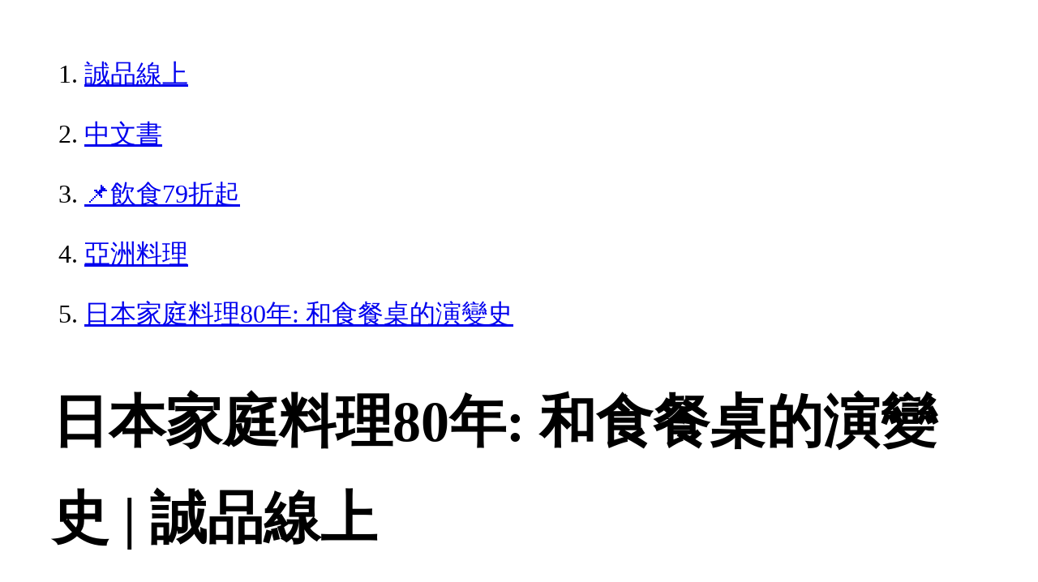

--- FILE ---
content_type: text/html; charset=utf-8
request_url: https://www.eslite.com/product/1001110932591183
body_size: 5174
content:
<!DOCTYPE html>
<html lang="zh-Hant-TW">
  <head>
    <meta charset="utf-8">
    <meta name="viewport" content="width=device-width, initial-scale=1">

      <meta charset="UTF-8">
  <title>日本家庭料理80年: 和食餐桌的演變史 | 誠品線上</title>
  <meta name="description"               content="日本家庭料理80年: 和食餐桌的演變史：葉怡蘭∕飲食生活作家．《Yilan美食生活玩家》網站創辦人茂呂美耶∕日本文化名家──推薦日本料理文化研究家阿古真理，繼暢銷書《我" />
  <meta property="fb:app_id"             content="416171199434689" />
  <meta property="og:url"                content="https://www.eslite.com/product/1001110932591183" />
  <meta property="og:type"               content="Article" />
  <meta property="og:title"              content="日本家庭料理80年: 和食餐桌的演變史 | 誠品線上" />
  <meta property="og:description"        content="日本家庭料理80年: 和食餐桌的演變史：葉怡蘭∕飲食生活作家．《Yilan美食生活玩家》網站創辦人茂呂美耶∕日本文化名家──推薦日本料理文化研究家阿古真理，繼暢銷書《我" />
  <meta property="og:image"              content="https://s.eslite.com/Upload/Product/201705/o/636296563451731476.jpg" />
  <meta property="og:site_name"          content="日本家庭料理80年: 和食餐桌的演變史 | 誠品線上" />
  <link data-rh="true" rel="canonical" href="https://www.eslite.com/product/1001110932591183" />

      <script type="application/ld+json">
  {
    "@context": "http://schema.org",
    "@type": "Book",
    "@id": "https://www.eslite.com/product/1001110932591183",
    "url": "https://www.eslite.com/product/1001110932591183",
    "name": "日本家庭料理80年: 和食餐桌的演變史",
    "abstract": "日本家庭料理80年: 和食餐桌的演變史：葉怡蘭∕飲食生活作家．《Yilan美食生活玩家》網站創辦人茂呂美耶∕日本文化名家──推薦日本料理文化研究家阿古真理，繼暢銷書《我",
    "image": "https://s.eslite.com/Upload/Product/201705/o/636296563451731476.jpg",
    "datePublished": "2017/05/23",
    "inLanguage": "",
    "author": [
      {
        "@type": "Person",
        "name": "阿古真理"
      }
    ],
    "workExample": {
      "workExample": {
        "@type": "Book",
        "isbn": "9789571369969",
        "bookFormat": "http://schema.org/Paperback",
        "potentialAction": {
          "@type": "ReadAction",
          "target": {
            "@type": "EntryPoint",
            "urlTemplate": "https://www.eslite.com/product/1001110932591183",
            "actionPlatform": [
              "http://schema.org/DesktopWebPlatform",
              "http://schema.org/MobileWebPlatform"
            ]
          }
        }
      }
    },
    "publisher": [
      {
        "@type": "Organization",
        "name": "時報文化出版企業股份有限公司"
      }
    ],
    "numberOfPages":""
  }
</script>
<script type="application/ld+json">
  {
    "@context": "http://schema.org",
    "@type": "BreadcrumbList",
    "itemListElement": [
      {
        "@type": "ListItem",
        "position": 1,
        "item":"https://www.eslite.com",
        "name": "誠品線上"
      },
      {
        "@type": "ListItem",
        "position": 2,
        "item": "https://www.eslite.com/category/1/3",
        "name": "中文書"
      },
      {
        "@type": "ListItem",
        "position": 3,
        "item": "https://www.eslite.com/category/2/141",
        "name": "📌飲食79折起"
      },
      {
        "@type": "ListItem",
        "position": 4,
        "item": "https://www.eslite.com/category/3/148",
        "name": "亞洲料理"
      },
      {
        "@type": "ListItem",
        "position": 5,
        "item": "https://www.eslite.com/product/1001110932591183",
        "name": "日本家庭料理80年: 和食餐桌的演變史"
      }
    ]
  }
</script>



    <style>
      body {
        margin: 4rem;
        font-size: 2.5vw;
        line-height: 1.7;
        word-wrap: break-word;
      }
      ol li {
        margin-bottom: 20px;
      }
      img {
        max-width: 100%;
        height: auto;
      }
      h1 {
        font-size: 5.5vw;
        word-wrap: break-word;
      }
      article{
        overflow: hidden;
        text-overflow: ellipsis; /* 顯示省略符號 */
        white-space: wrap; /* 不換行 */
      }
    </style>
  </head>
  <body>
    
  <ol itemscope itemtype="https://schema.org/BreadcrumbList" name="breadcrumb" class="breadcrumb">
  <li itemprop="itemListElement" itemscope itemtype="https://schema.org/ListItem">
    <a itemprop="item" href="https://www.eslite.com">
      <span itemprop="name">誠品線上</span>
    </a>
    <meta itemprop="position" content="1" />
  </li>
  <li itemprop="itemListElement" itemscope itemtype="https://schema.org/ListItem">
    <a itemprop="item" href="https://www.eslite.com/category/1/3">
      <span itemprop="name">中文書</span>
    </a>
    <meta itemprop="position" content="2" />
  </li>
  <li itemprop="itemListElement" itemscope itemtype="https://schema.org/ListItem">
    <a itemprop="item" href="https://www.eslite.com/category/2/141">
      <span itemprop="name">📌飲食79折起</span>
    </a>
    <meta itemprop="position" content="3" />
  </li>
  <li itemprop="itemListElement" itemscope itemtype="https://schema.org/ListItem">
    <a itemprop="item" href="https://www.eslite.com/category/3/148">
      <span itemprop="name">亞洲料理</span>
    </a>
    <meta itemprop="position" content="4" />
  </li>
  <li itemprop="itemListElement" itemscope itemtype="https://schema.org/ListItem">
    <a itemprop="item" href="https://www.eslite.com/product/1001110932591183">
      <span itemprop="name">日本家庭料理80年: 和食餐桌的演變史</span>
    </a>
    <meta itemprop="position" content="5" />
  </li>
</ol>

<h1>日本家庭料理80年: 和食餐桌的演變史 | 誠品線上</h1>

<img src="https://s.eslite.com/Upload/Product/201705/o/636296563451731476.jpg" />

<main>
  <article>
    <h2>昭和の洋食 平成のカフェ飯: 家庭料理の80年</h2>
    <table>
      <tr>
        <th>作者</th>
        <td>阿古真理</td>
      </tr>
      <tr>
        <th>出版社</th>
        <td>時報文化出版企業股份有限公司</td>
      </tr>
      <tr>
        <th>商品描述</th>
        <td>日本家庭料理80年: 和食餐桌的演變史：葉怡蘭∕飲食生活作家．《Yilan美食生活玩家》網站創辦人茂呂美耶∕日本文化名家──推薦日本料理文化研究家阿古真理，繼暢銷書《我</td>
      </tr>
    </table>
  </article>

  <article>
    <h2>內容簡介</h2>
    <p>內容簡介 飲食生活作家．《Yilan美食生活玩家》網站創辦人／葉怡蘭日本文化名家／茂呂美耶──推薦 日本料理文化研究家阿古真理，繼暢銷書《我家飲食60年》後最新力作 從電視劇、女性雜誌、漫畫、小說，探討日本家庭料理變遷80年 食物有療癒的力量，能緩和工作壓力與生活煩惱，尤其在家作料理給家人吃，更是快樂的事。 本書作者阿古真理是享譽日本的飲食文化研究者，她的前一本著作《我家飲食60年：祖母、母親、女兒的餐桌》，以她家飲食的變遷為主題，對照當時社會背景，而寫成的一部飲食史。這次為了捕捉更細微的時代變化，涵蓋更多樣的生活方式，阿古真理從反映時代氛圍的媒體入手。媒體如何報導家庭料理？如何描繪人們的飲食狀況？讓讀者深入了解日本家庭料理的演變。 本書將日本家庭料理八十年來的變化分五個時期：(一）昭和前期（1926至45年）、（二）昭和中期（1946至75年）、（三）昭和後期（1976至89年）、（四）1990至99年、（五）2000年後。例如：昭和中期，洋食受年輕世代歡迎而進入家庭，於是家庭主婦紛紛製作道地的外國料理。平成時期，加入異國風元素的咖啡館簡餐，但和食再度被重視。為什麼昭和時期到處是洋食，而平成時期卻流行咖啡館簡餐？為什麼和食重新被重視？理由可以從經濟、政治等社會背景來應證，其中最大的因素在於，長久以來女性負責掌廚的情況發生了變化：料理，不再是婦女找到自己容身之處的重要手段。 昭和前期以爐灶炊飯為主，外國料理因為新奇而變得普遍，到了昭和中期，戰敗使人們對過去的文化喪失信心，而積極吸取外國文化。昭和後期，在追求家庭料理精益求精的同時，外食愈來愈普遍。1990年代，日本戰後建立的昭和價值觀逐漸崩壞之際，新的文化也開始萌芽。2000年以後，崩壞的速度有增無減，新的現象出現，同時往昔的飲食文化重新被人們發現。 從日本家庭料理八十年來的五次演變可發現，其中最大的因素在於，長久以來女性負責掌廚的情況發生了變化。料理，不再是婦女找到自己容身之處的重要手段。但作菜是人的權利，尤其親手作料理，能將自己的味覺和身體加以調合。喜歡日式料理的台灣人，能從本書生動有趣、寫實記述的飲食演變史中，一路看到現在的日本飲食狀況。</p>
  </article>
  <article>
    <h2>作者介紹</h2>
    <p>作者介紹 ■作者簡介阿古真理 (Mari Ako)1968年出生於兵庫縣。生活史研究者、作家。神戶女學院大學畢業，以生活、飲食及女性生活為創作題材。著有：《小林Katsu代與栗原Harumi：烹飪專家及其時代》、筑摩書房發行的《我家飲食60年：祖母、母親和女兒的餐桌》、《成長於昭和時代者的美味記憶》、《何為「和食」》。■譯者簡介■作者簡介從事翻譯工作約十五年，目前居於山中，擔任新手農婦。近期主要譯作包括《血色的旅途》、《大和魂》、《從零開始的都市狩獵採集生活》、《漫步木曾路》、《日本農家的季節家常味》等。</p>
  </article>
  <article>
    <h2>產品目錄</h2>
    <p>產品目錄 開場白前言 從晨間劇《陽子》，看見理想的飲食──昭和前期第一章 主婦們的生活革命──昭和中期（一）料理研究家是社會名流：在廢墟中嚮往美國／小當家的沙拉／《今日的料理》創刊／新菜色：沙拉／料理研究家多采多姿的人生歷練／有企業頭腦的江上登美／從禮儀教起的飯田深雪／小津安二郎《茶泡飯的滋味》（二）向田邦子筆下的桌袱台：《寺內貫太郎一家》的餐桌／偏好洋風的《主婦之友》／高麗菜卷大受歡迎的祕密／「附房子、車子、不附婆婆」／新娘先修《白蘿蔔之花》／專欄：調味料改變之下的家的味道第二章 「想吃道地的外國菜」──昭和後期（一）為誰而成為料理高手？：《給星期五的妻子們》的餐桌／製作道地的法國菜／派對料理和《紅髮安妮》／給思秋期的妻子們／情場得意的少女，很會作菜嗎？／田邊聖子的手料理論／孩子孤獨進食（二）《橘頁》和《Hanako》：《美味大挑戰》登場／理想老公《妙廚老爹》／職業婦女的好朋友：小林勝代／《橘頁》的時代／愛買熟菜的主婦／Hanako族的美食家／專欄：進化的美食相片第三章 家庭料理泡沫的崩壞──一九九○年代（一）職業婦女就不擅作菜嗎？：昭和已遠的餐桌／百貨地下街和RF1的沙拉／《料理的鐵人》革命／槙村悟描繪的餐桌／篠田節子的職業婦女媽媽／《好太太》的廚房／絕望的主婦（二）春美迷世代──成為魅力主婦的原因：栗原春美登場／生於昭和前半期的主婦／天才柳澤教授的家事／專欄：平成時期百貨公司地下街的革命第四章 餐桌的崩壞和重生──二○○○年以後（一）昭和後半誕生的人們的餐桌：電影《橫山家之味》中的親子關係／《第八日之蟬》的母與女／角田光代作品中的餐桌／不會作菜的妻子／不教孩子作菜的母親／扮家家酒料理的《Mart》／平成版孩子們的餐桌（二）女孩的飯，男孩的飯：極受主婦歡迎的《花的懶人料理》／食譜部落格／咖啡館簡餐的風格／史織的女孩食譜／鎖定初學者的《今日的料理》／健太郎製作的男孩子飯／漫畫《昨日的美食》的食譜（三）發現慢活：食品造假的時代／慢食熱潮／連續劇《西瓜》的提問／連結過去與今日的廚房／幸福便當人生／專欄：和食調味料復活了嗎？後記 新世代的家庭倫理劇以吃為主角的故事／飯島奈美的樸素料理／連續劇《高木護的規矩》／高護木的二十一世紀家族</p>
  </article>

  <article>
    <h2>商品規格</h2>
    <table>
      <tbody>
        <tr>
          <th>書名 / </th>
          <td>日本家庭料理80年: 和食餐桌的演變史</td>
        </tr>
        <tr>
          <th>作者 / </th>
          <td>阿古真理</td>
        </tr>
        <tr>
          <th>簡介 / </th>
          <td>日本家庭料理80年: 和食餐桌的演變史：葉怡蘭∕飲食生活作家．《Yilan美食生活玩家》網站創辦人茂呂美耶∕日本文化名家──推薦日本料理文化研究家阿古真理，繼暢銷書《我</td>
        </tr>
        <tr>
          <th>出版社 / </th>
          <td>時報文化出版企業股份有限公司</td>
        </tr>
        <tr>
          <th>ISBN13 / </th>
          <td>9789571369969</td>
        </tr>
        <tr>
          <th>ISBN10 / </th>
          <td>9571369969</td>
        </tr>
        <tr>
          <th>EAN / </th>
          <td>9789571369969</td>
        </tr>
        <tr>
          <th>誠品26碼 / </th>
          <td>2681453264003</td>
        </tr>
        <tr>
          <th>頁數 / </th>
          <td>280</td>
        </tr>
        <tr>
          <th>開數 / </th>
          <td>25K</td>
        </tr>
        <tr>
          <th>注音版 / </th>
          <td>否</td>
        </tr>
        <tr>
          <th>裝訂 / </th>
          <td>P:平裝</td>
        </tr>
        <tr>
          <th>語言 / </th>
          <td>1:中文 繁體</td>
        </tr>
        <tr>
          <th>尺寸 / </th>
          <td>21X14.8CM</td>
        </tr>
        <tr>
          <th>級別 / </th>
          <td>N:無</td>
        </tr>
      </tbody>
    </table>
  </article>


  <article>
    <h3>活動</h3>
    <ul>
      <li><a href="https://events.eslite.com/campaign/cny/index.html">1/24前 全站滿$1,588享92折</a></li>
      <li><a href="https://events.eslite.com/campaign/cny/index.html">1/24前 全站滿$3,000享9折</a></li>
    </ul>
  </article>
</main>


  <script defer src="https://static.cloudflareinsights.com/beacon.min.js/vcd15cbe7772f49c399c6a5babf22c1241717689176015" integrity="sha512-ZpsOmlRQV6y907TI0dKBHq9Md29nnaEIPlkf84rnaERnq6zvWvPUqr2ft8M1aS28oN72PdrCzSjY4U6VaAw1EQ==" data-cf-beacon='{"version":"2024.11.0","token":"b4669efcb8114543adad1058d04f6c69","server_timing":{"name":{"cfCacheStatus":true,"cfEdge":true,"cfExtPri":true,"cfL4":true,"cfOrigin":true,"cfSpeedBrain":true},"location_startswith":null}}' crossorigin="anonymous"></script>
</body>
</html>
